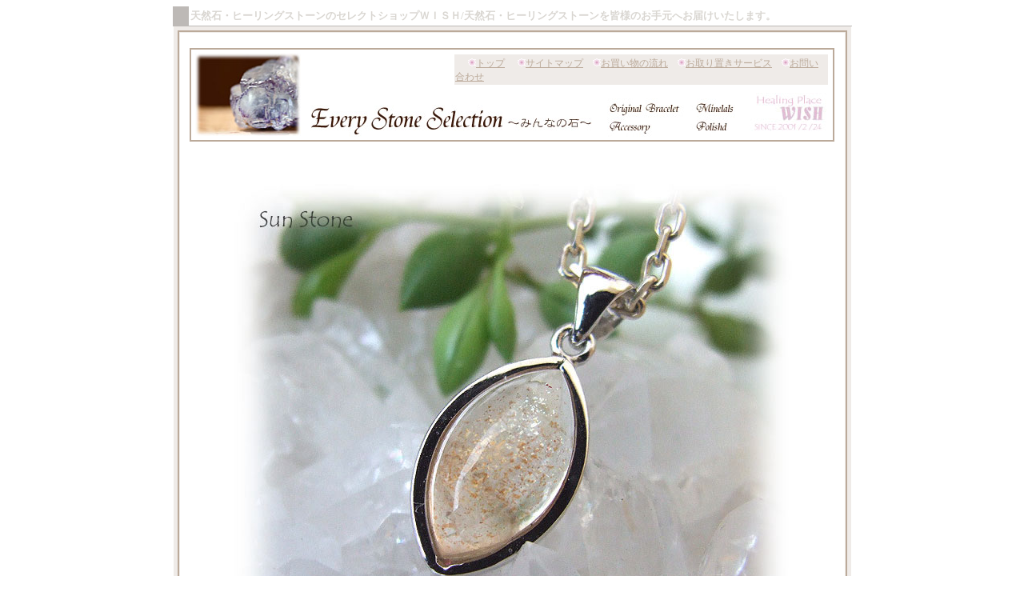

--- FILE ---
content_type: text/html
request_url: http://www.wish-gems.com/w_every_stone/081220_sun_pt/index.html
body_size: 12941
content:
<!DOCTYPE HTML PUBLIC "-//W3C//DTD HTML 4.01 Transitional//EN">
<HTML>
<HEAD>
<TITLE>サンストーン/天然石、ヒーリングストーンのセレクトショップ◇ＷＩＳＨ◇大阪／卸販売</TITLE>
<META NAME="TITLE" content="天然石、ヒーリングストーン、天然石ビーズ、パワーストーン、鉱物のセレクトショップ◇ＷＩＳＨ◇大阪／卸販売">
<META NAME="description" CONTENT="天然石,ヒーリングストーン,天然石ビーズ,パワーストーン,鉱物/ＷＩＳＨは、心の癒しをテーマに天然石、天然石ビーズ、パワーストーンや鉱物を各種取り揃えております。">
<META NAME="keyword" CONTENT="天然石,ヒーリングストーン,天然石ビーズ,パワーストーン,鉱物,ＷＩＳＨ,卸販売,アクセサリー,ブレスレット,ネックレス,クリスタル,マダガスカル産,ブラジル産,ヒマラヤ産,中国産,アーカンソー州産,ペンダントトップ,観音様">
<META NAME="keywords" CONTENT="天然石,ヒーリングストーン,天然石ビーズ,パワーストーン,鉱物,ＷＩＳＨ,卸販売,アクセサリー,ブレスレット,ネックレス,クリスタル,マダガスカル産,ブラジル産,ヒマラヤ産,中国産,アーカンソー州産,ペンダントトップ,観音様">
<META NAME="description" CONTENT="天然石,ヒーリングストーン,天然石ビーズ,パワーストーン,鉱物/ＷＩＳＨは、心の癒しをテーマに天然石、天然石ビーズ、パワーストーンや鉱物を各種取り揃えております。">
<META http-equiv="Content-Type" content="text/html; charset=Shift_JIS">
<META http-equiv="Content-Style-Type" content="text/css">
<META NAME="robots" CONTENT="index,follow">
<META NAME="robots" content="all">
<META name="GENERATOR" content="IBM WebSphere Studio Homepage Builder Version 12.0.4.0 for Windows">
<style type="text/css">
<!--
.style5 {font-size: 12px;}
.style20 {color: #D9D6D1;}
.style24 {color: #f6bf00;}
.style25 {font-size: 12px; color: #F6BF00; }
.style26 {color: #F4E5CE;}
.style40 {font-size: 12px; color: #D5D5D5; }
.style41 {font-size: 12px; color: #BBAA9A; }
.style43 {font-size: 12px; color: #494168; }
.style44 {
	color: #FFFFFF;
	font-size: 12px;
}
-->
</style>
</HEAD>
<BODY>
<CENTER>
  <TABLE style="BORDER-BOTTOM: #BDB9B6 1px double" cellSpacing=0 cellPadding=2 width="849" border=0>
  <TBODY>
  <TR>
      <TD width=9 height="18" bgColor=#BDB9B6>　</TD>
      <TD width="832"><H1 class="style8 style20" style="margin-top : 1px;margin-bottom : 1px;border-top-width : 1px;border-bottom-width : 1px;"><FONT size="-1">天然石・ヒーリングストーンのセレクトショップＷＩＳＨ/天然石・ヒーリングストーンを皆様のお手元へお届けいたします。</FONT></H1></TD>
    </TR>
  </TBODY>
</TABLE>
<TABLE width="847" height="339" border="5" bordercolor="#EFEBE8" bgcolor="#BBAA9A">
    <TR bordercolor="#f6bf00" bgcolor="#FFFFFF">
      <TD width="829" height="47" valign="top" bordercolor="#EFEBE8" align="center"><br>
        <TABLE width="800" border="0" bordercolor="#58483B" bgcolor="#BBAA9A">
          <tr>
            <td bgcolor="#FFFFFF"><center>
                <table width="800" border="0">
                  <tr>
                    <td width="133" rowspan="2" align="left"><center>
                        <a href="http://www.wish-gems.com/"><img src="../../image/2008_top/every_banner.jpg" width="133" height="105" border="0"></a>
                    </center></td>
                    <td height="40" colspan="3"><div align="right">
                        <table width="471" border="0">
                          <tr bgcolor="#F4E5CE">
                            <TD width="465" bordercolor="#FFCC99" bgcolor="#EFEBE8">　<IMG src="../../image/icon/10_cross_purple.gif" width="10" height="10"><a href="http://www.wish-gems.com/" class="style41">トップ</a>　<IMG src="../../image/icon/10_cross_purple.gif" width="10" height="10"><span class="style5"><a href="http://www.wish-gems.com/menu/" class="style41">サイトマップ</a>　<IMG src="../../image/icon/10_cross_purple.gif" width="10" height="10"><a href="http://www.wish-gems.com/infoonegai.html" class="style41">お買い物の流れ</a>　<IMG src="../../image/icon/10_cross_purple.gif" width="10" height="10"><a href="http://www.wish-gems.com/torioki.html" class="style41">お取り置きサービス</a>　<IMG src="../../image/icon/10_cross_purple.gif" width="10" height="10"><a href="http://www.wish-gems.com/mail.html" class="style41">お問い合わせ</a></span></TD>
                          </tr>
                        </table>
                    </div></td>
                  </tr>
                  <tr>
                    <TD width="275" align="left" valign="bottom"><img src="../../image/2008_top/ever_banner48.jpg" width="367" height="48"></TD>
                    <TD width="276" align="left" valign="bottom"><img src="../../image/2008_top/ever_banner48_2.jpg" width="180" height="48"></TD>
                    <td width="100"><IMG src="../../image/top/wish_banner_100.jpg" width="100" height="50"></td>
                  </tr>
                </table>
            </center></td>
          </tr>
        </TABLE>
        <p><BR>
      
      </p>
    <CENTER>
      <TABLE width="100" height="63" border="0">
        <TBODY>
          <TR>
            <TD width="94" align="center"><IMG src="700.jpg" width="700" height="618" border="0"></TD>
          </TR>
        </TBODY>
      </TABLE>
    <FONT color="#634372" size="-1"><FONT color="#75313c"><FONT size="-1"><BR>
      </FONT></FONT></FONT>
    <TABLE border="0">
      <TBODY>
        <TR>
          <TD width="702" bgcolor="#d8ba94" align="center"><FONT color="#634372" size="-1"><FONT color="#75313c"><FONT size="-1" color="#ffffff">◆サンストーン◆</FONT></FONT></FONT></TD>
        </TR>
      </TBODY>
    </TABLE>
    <FONT color="#634372" size="-1"><FONT color="#75313c"><BR>
    </FONT></FONT><BR>
    <FONT color="#d8ba94" size="2">見ているだけで力が湧いてきそうなサンストーン</FONT><FONT color="#d8ba94">。</FONT>
    <P class=MsoNormal><FONT color="#d8ba94"><SPAN 
style="FONT-SIZE: 9pt">光・輝きを意味する太陽の石の名前のとおり</SPAN></FONT></P>
    <P class=MsoNormal><FONT color="#d8ba94"><SPAN 
style="FONT-SIZE: 9pt">やる気や向上心を高めてバイタリティを与え</SPAN>　<SPAN 
style="FONT-SIZE: 9pt">行動力・活力を高める石と言われています。</SPAN></FONT></P>
    <P><FONT color="#d8ba94" size="2">もう少し自分に活力があれば　今をもっとポジティブに捉えることが出来るのに…</FONT></P>
    <P><FONT color="#d8ba94" size="2">ポジティブに考えることが出来れば　もっと自由になれるのに…</FONT></P>
    <P><FONT color="#d8ba94" size="2">そんな風に考えている方にご紹介させていただきたいストーンです。</FONT></P>
    <FONT color="#7e7f84" size="-1"><BR>
    <BR>
    <BR>
    </FONT>
    <TABLE border="0">
        <TBODY>
          <TR>
            <TD align="center"></TD>
          </TR>
        <TR>
          <TD align="center"><IMG src="500.jpg" width="500" height="484" border="0"></TD>
        </TR>
        <TR>
          <TD align="center"></TD>
        </TR>
        <TR>
            <TD height="39" align="center"><IMG src="500b.jpg" width="500" height="446" border="0">&nbsp;</TD>
            </TR>
        <TR>
          <TD align="center"></TD>
        </TR>
        <TR>
            <TD align="center"><FONT color="#8a8e7d" size="-1">sp-sun-pt-e</FONT><FONT color="#8a8e7d"><br>
                <BR>
                <B><FONT size="-1">price <S>１２８００</S><BR>
          １０２４０</FONT></B></FONT><BR>
<A href="https://www.shopmaker.jp/adv3/pro/order.cgi?user=pr003818&number=sp-sun-pt-e" target="_self"><IMG src="../../image/icon/kago-wish.gif" width="72" height="24" border="0"></A><BR>
<IMG src="http://www.shopmaker.jp/zaiko_img/pr003818/
sp-sun-pt-e.gif" width="38" height="11"></TD>
            </TR>
        <TR>
          <TD align="center"><BR>
          <FONT size="2" color="#d8ba94">石サイズ　１４ｍｍ×８ｍｍ×７ｍｍ<BR>
          <BR>
          全長　２３ｍｍ（バチカン金具含む）<BR>
          <BR>
          <FONT size="-1">Silver９２５</FONT><BR>
    <BR>
          </FONT></TD>
        </TR>
        <TR>
          <TD align="center"><IMG src="500c.jpg" width="500" height="470" border="0"></TD>
        </TR>
      </TBODY>
      </TABLE>
      <FONT size="-1"><BR>
    <BR>
    <BR>
    </FONT><FONT size="-2"><BR>
    </FONT>
    <TABLE width="86" height="55" border="0">
        <TBODY>
          <TR>
            <TD width="80" align="center"><IMG src="700.jpg" width="700" height="618" border="0"></TD>
          </TR>
        </TBODY>
      </TABLE>
      <FONT size="-2"><BR>
      </FONT><BR>
    <FONT color="#8ea5c5" size="2"><BR>
    </FONT></CENTER>
    <p>&nbsp;</p>
          <table width="763" border="0">
          <TR valign="middle">
            <TD width="196" align="right">
            <div align="right" class="style25"></div>            </TD>
          </TR>
          <TR valign="middle">
            <TD>
              <DIV align="center">
                <TABLE border="0" bgcolor="#FFFFFF">
                  <TBODY>
                    <TR>
                      <TD align="center" width="748" bgcolor="#ffffff"><span class="style26"><strong>｜</strong></span><strong><A href="http://www.wish-gems.com/" target="_self"><FONT size="2" font color="F4E5CE">天然石</FONT></A></strong><span class="style24"><strong><span class="style26">｜</span><A href="http://www.wish-gems.com/wishgem/" target="_self"><FONT size="2" font color="F4E5CE">天然石ビーズ</FONT></A><span class="style26">｜</span><A href="http://www.wish-gems.com/wholesale/" target="_self"><FONT size="2" font color="F4E5CE">天然石卸販売</FONT></A><span class="style26">｜</span><A href="http://blog.goo.ne.jp/wishgemscom/" target="_self"><FONT size="2" font color="F4E5CE">Ｂｌｏｇ</FONT></A><span class="style26">｜</span><A href="http://www.wish-gems.com/infoonegai.html" target="_self"><FONT size="2" font color="F4E5CE">お買い物の流れ</FONT></A><span class="style26">｜</span><A href="http://www.wish-gems.com/kiyaku2/henpin.html" target="_self"><FONT size="2" font color="F4E5CE">返品</FONT></A><span class="style26">｜</span><A href="http://www.wish-gems.com/houritu.html" target="_self"><FONT size="2" font color="F4E5CE">特定商取引法の表示</FONT></A><span class="style26">｜</span><A href="http://www.wish-gems.com/isikotoba2005/index.html" target="_self"><FONT size="2" font color="F4E5CE">天然石の石言葉</FONT></A><span class="style26">｜</span></strong></span></TD>
                  </TR>
                    <TR>
                      <TD bgcolor="#ffffff" align="center"><span class="style24"><FONT size="2"><span class="style26">［友好サイト］</span><strong><A href="http://www.terra-wish.com/" target="_blank"><FONT size="2" font color="F4E5CE">TERRA WISH</FONT></A></strong><span class="style26">｜</span><A href="http://www.sumipower.com/" target="_blank"><FONT size="2" font color="F4E5CE">炭パワー</FONT></A><span class="style26">｜</span><A href="http://www.sumipower.com/interior/" target="_blank"><FONT size="2" font color="F4E5CE">インテリア館</FONT></A><span class="style26">｜[素材屋様]｜</span><A href="http://www8.plala.or.jp/p_dolce/" target="_self"><FONT size="2" font color="F4E5CE">ivory</FONT></A><span class="style26">｜</span><A href="http://b-cures.vis.ne.jp/main.html" target="_blank"><FONT size="2" font color="F4E5CE">ｂ－ｃｕｒｅｓ．</FONT></A><span class="style26">｜</span><A href="http://berry.cool.ne.jp/indextop.html" target="_blank"><FONT size="2" font color="F4E5CE">ノンの素材部屋</FONT></A> <span class="style26">｜</span><A href="http://www5b.biglobe.ne.jp/~dmw65z4e/index.htm" target="_blank"><FONT size="2" font color="F4E5CE">700ｋｍ</FONT></A><span class="style26">｜</span><A href="http://history.cside.com/" target="_blank"><FONT size="2" font color="F4E5CE">KOMATI</FONT></A></FONT></span></TD>
                  </TR>
                    <TR>
                      <TD bgcolor="#ffffff" align="center"><a href="http://natuyume.velvet.jp/" class="style40">写真素材提供：アトリエ夏夢色</a></TD>
                  </TR>
                  </TBODY>
                </TABLE>
              <TABLE border="0" width="757">
                <TBODY>
                  <TR>
                    <TD width="200" rowspan="2" valign="top"><A href="http://www.wish-gems.com/" target="_self"><IMG src="../../image/top/wish-flower.jpg" width="200" height="40" border="0"></A></TD>
                    <TD width="547"><FONT size="1" color="#8e7771">当サイトで提供している画像・写真（天然石）・ロゴ・デザイン・文章等の著作権は、有限会社ウイッシュに帰属します。<BR>
                      これらの著作物を有限会社ウイッシュの許諾を得ずに無断で複写・複製・転載等を行うことは著作権法で禁じられています。</FONT></TD>
                  </TR>
                  <TR>
                    <TD align="right"><A href="http://www.wish-gems.com/houritu.html" target="_self"><IMG src="../../image/banner/copyright.gif" width="320" height="20" border="0"></A></TD>
                  </TR>
                  </TBODY>
                </TABLE>
              </DIV>            </TD>
          </TR>
          <tr valign="middle">
            <td>
              <center></center>            </td>
          </tr>
        </table>
      </TD>
    </TR>
  </TABLE>
</CENTER>
</BODY>
</HTML>